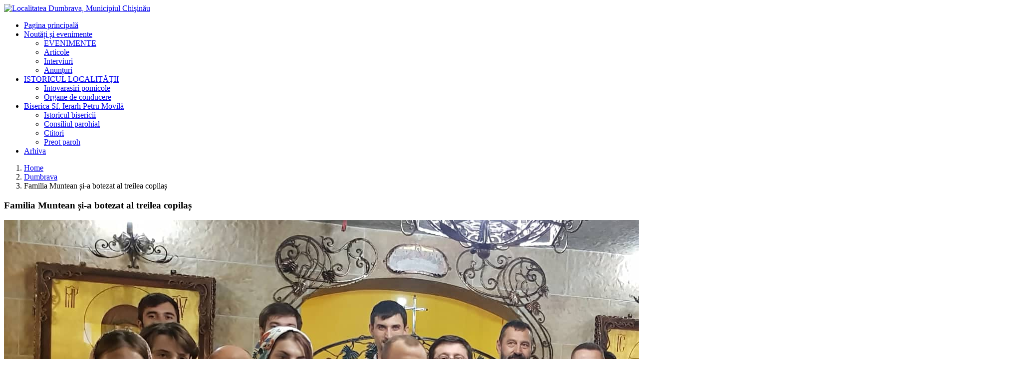

--- FILE ---
content_type: text/html; charset=UTF-8
request_url: https://localitateadumbrava.md/2019/08/familia-muntean-si-a-botezat-al-treilea-copilas/
body_size: 18878
content:
<!DOCTYPE html>
<!--[if IE 7]>
<html class="ie ie7" xmlns="http://www.w3.org/1999/xhtml"
      xmlns:fb="http://ogp.me/ns/fb#"
      xmlns:og="http://ogp.me/ns#" lang="ro-RO">
<![endif]-->
<!--[if IE 8]>
<html class="ie ie8" xmlns="http://www.w3.org/1999/xhtml"
      xmlns:fb="http://ogp.me/ns/fb#"
      xmlns:og="http://ogp.me/ns#" lang="ro-RO">
<![endif]-->
<!--[if !(IE 7) & !(IE 8)]><!-->
<html xmlns="http://www.w3.org/1999/xhtml"
      xmlns:fb="http://ogp.me/ns/fb#"
      xmlns:og="http://ogp.me/ns#" lang="ro-RO">
<!--<![endif]-->
<head>
    <meta charset="UTF-8">
    <meta http-equiv="X-UA-Compatible" content="IE=edge">
    <meta name="viewport" content="width=device-width,initial-scale=1,maximum-scale=1,user-scalable=no">
    <title>Familia Muntean și-a botezat al treilea copilaș - Localitatea Dumbrava, Municipiul Chişinău</title>
    <link rel="shortcut icon" href="https://localitateadumbrava.md/wp-content/themes/dumbrava/images/favicon.ico"/>
    <link rel="profile" href="https://gmpg.org/xfn/11">
    <link rel="pingback" href="https://localitateadumbrava.md/xmlrpc.php">
		        <meta property="og:url" content="https://localitateadumbrava.md/2019/08/familia-muntean-si-a-botezat-al-treilea-copilas/ "/>
        <meta property="og:title" content="Familia Muntean și-a botezat al treilea copilaș - Localitatea Dumbrava, Municipiul Chişinău"/>
        <meta property="og:description" content="Nu de multă vreme îi avem alături sufletește pe Sergiu și Alina Muntean, care cresc și educă deja al treilea copil. Domnul le-a dăruit încă o fetiță, căreia la botez i-au dat un nume atât de frumos – Matrona. Le dorim puteri și multă răbdărică întru creșterea acesteia, dimpreună cu ceilalți copii. Este o familie [&hellip;]"/>
        <meta property="og:type" content="article"/>
        <meta property="og:image" content="https://localitateadumbrava.md/wp-content/uploads/2019/08/68256160_702581910166479_647013587369328640_n-150x150.jpg"/>
		<meta name='robots' content='index, follow, max-image-preview:large, max-snippet:-1, max-video-preview:-1' />

	<!-- This site is optimized with the Yoast SEO plugin v26.7 - https://yoast.com/wordpress/plugins/seo/ -->
	<link rel="canonical" href="https://localitateadumbrava.md/2019/08/familia-muntean-si-a-botezat-al-treilea-copilas/" />
	<meta property="og:locale" content="ro_RO" />
	<meta property="og:type" content="article" />
	<meta property="og:title" content="Familia Muntean și-a botezat al treilea copilaș - Localitatea Dumbrava, Municipiul Chişinău" />
	<meta property="og:description" content="Nu de multă vreme îi avem alături sufletește pe Sergiu și Alina Muntean, care cresc și educă deja al treilea copil. Domnul le-a dăruit încă o fetiță, căreia la botez i-au dat un nume atât de frumos – Matrona. Le dorim puteri și multă răbdărică întru creșterea acesteia, dimpreună cu ceilalți copii. Este o familie [&hellip;]" />
	<meta property="og:url" content="https://localitateadumbrava.md/2019/08/familia-muntean-si-a-botezat-al-treilea-copilas/" />
	<meta property="og:site_name" content="Localitatea Dumbrava, Municipiul Chişinău" />
	<meta property="article:published_time" content="2019-08-06T03:36:56+00:00" />
	<meta property="og:image" content="https://localitateadumbrava.md/wp-content/uploads/2019/08/68256160_702581910166479_647013587369328640_n.jpg" />
	<meta property="og:image:width" content="2016" />
	<meta property="og:image:height" content="976" />
	<meta property="og:image:type" content="image/jpeg" />
	<meta name="author" content="natalia lozan" />
	<meta name="twitter:card" content="summary_large_image" />
	<meta name="twitter:label1" content="Scris de" />
	<meta name="twitter:data1" content="natalia lozan" />
	<script type="application/ld+json" class="yoast-schema-graph">{"@context":"https://schema.org","@graph":[{"@type":"Article","@id":"https://localitateadumbrava.md/2019/08/familia-muntean-si-a-botezat-al-treilea-copilas/#article","isPartOf":{"@id":"https://localitateadumbrava.md/2019/08/familia-muntean-si-a-botezat-al-treilea-copilas/"},"author":{"name":"natalia lozan","@id":"https://localitateadumbrava.md/#/schema/person/f5c9af9c24c8efe8c4abb4312ac1fdb4"},"headline":"Familia Muntean și-a botezat al treilea copilaș","datePublished":"2019-08-06T03:36:56+00:00","mainEntityOfPage":{"@id":"https://localitateadumbrava.md/2019/08/familia-muntean-si-a-botezat-al-treilea-copilas/"},"wordCount":91,"commentCount":0,"image":{"@id":"https://localitateadumbrava.md/2019/08/familia-muntean-si-a-botezat-al-treilea-copilas/#primaryimage"},"thumbnailUrl":"https://localitateadumbrava.md/wp-content/uploads/2019/08/68256160_702581910166479_647013587369328640_n.jpg","articleSection":["Biserica Sf. Ierarh Petru Movilă","Dumbrava"],"inLanguage":"ro-RO","potentialAction":[{"@type":"CommentAction","name":"Comment","target":["https://localitateadumbrava.md/2019/08/familia-muntean-si-a-botezat-al-treilea-copilas/#respond"]}]},{"@type":"WebPage","@id":"https://localitateadumbrava.md/2019/08/familia-muntean-si-a-botezat-al-treilea-copilas/","url":"https://localitateadumbrava.md/2019/08/familia-muntean-si-a-botezat-al-treilea-copilas/","name":"Familia Muntean și-a botezat al treilea copilaș - Localitatea Dumbrava, Municipiul Chişinău","isPartOf":{"@id":"https://localitateadumbrava.md/#website"},"primaryImageOfPage":{"@id":"https://localitateadumbrava.md/2019/08/familia-muntean-si-a-botezat-al-treilea-copilas/#primaryimage"},"image":{"@id":"https://localitateadumbrava.md/2019/08/familia-muntean-si-a-botezat-al-treilea-copilas/#primaryimage"},"thumbnailUrl":"https://localitateadumbrava.md/wp-content/uploads/2019/08/68256160_702581910166479_647013587369328640_n.jpg","datePublished":"2019-08-06T03:36:56+00:00","author":{"@id":"https://localitateadumbrava.md/#/schema/person/f5c9af9c24c8efe8c4abb4312ac1fdb4"},"breadcrumb":{"@id":"https://localitateadumbrava.md/2019/08/familia-muntean-si-a-botezat-al-treilea-copilas/#breadcrumb"},"inLanguage":"ro-RO","potentialAction":[{"@type":"ReadAction","target":["https://localitateadumbrava.md/2019/08/familia-muntean-si-a-botezat-al-treilea-copilas/"]}]},{"@type":"ImageObject","inLanguage":"ro-RO","@id":"https://localitateadumbrava.md/2019/08/familia-muntean-si-a-botezat-al-treilea-copilas/#primaryimage","url":"https://localitateadumbrava.md/wp-content/uploads/2019/08/68256160_702581910166479_647013587369328640_n.jpg","contentUrl":"https://localitateadumbrava.md/wp-content/uploads/2019/08/68256160_702581910166479_647013587369328640_n.jpg","width":2016,"height":976},{"@type":"BreadcrumbList","@id":"https://localitateadumbrava.md/2019/08/familia-muntean-si-a-botezat-al-treilea-copilas/#breadcrumb","itemListElement":[{"@type":"ListItem","position":1,"name":"Prima pagină","item":"https://localitateadumbrava.md/"},{"@type":"ListItem","position":2,"name":"Familia Muntean și-a botezat al treilea copilaș"}]},{"@type":"WebSite","@id":"https://localitateadumbrava.md/#website","url":"https://localitateadumbrava.md/","name":"Localitatea Dumbrava, Municipiul Chişinău","description":"Localitatea Dumbrava, Municipiul Chişinău","potentialAction":[{"@type":"SearchAction","target":{"@type":"EntryPoint","urlTemplate":"https://localitateadumbrava.md/?s={search_term_string}"},"query-input":{"@type":"PropertyValueSpecification","valueRequired":true,"valueName":"search_term_string"}}],"inLanguage":"ro-RO"},{"@type":"Person","@id":"https://localitateadumbrava.md/#/schema/person/f5c9af9c24c8efe8c4abb4312ac1fdb4","name":"natalia lozan","image":{"@type":"ImageObject","inLanguage":"ro-RO","@id":"https://localitateadumbrava.md/#/schema/person/image/","url":"https://secure.gravatar.com/avatar/b6ed7917475a33c1ab71468b28812b6b6b5305005ba7af113d1f21221352d8c6?s=96&d=mm&r=g","contentUrl":"https://secure.gravatar.com/avatar/b6ed7917475a33c1ab71468b28812b6b6b5305005ba7af113d1f21221352d8c6?s=96&d=mm&r=g","caption":"natalia lozan"},"sameAs":["http://ortodox.md"],"url":"https://localitateadumbrava.md/author/admin/"}]}</script>
	<!-- / Yoast SEO plugin. -->


<link rel='dns-prefetch' href='//js.stripe.com' />
<link rel="alternate" type="application/rss+xml" title="Flux comentarii Localitatea Dumbrava, Municipiul Chişinău &raquo; Familia Muntean și-a botezat al treilea copilaș" href="https://localitateadumbrava.md/2019/08/familia-muntean-si-a-botezat-al-treilea-copilas/feed/" />
<link rel="alternate" title="oEmbed (JSON)" type="application/json+oembed" href="https://localitateadumbrava.md/wp-json/oembed/1.0/embed?url=https%3A%2F%2Flocalitateadumbrava.md%2F2019%2F08%2Ffamilia-muntean-si-a-botezat-al-treilea-copilas%2F" />
<link rel="alternate" title="oEmbed (XML)" type="text/xml+oembed" href="https://localitateadumbrava.md/wp-json/oembed/1.0/embed?url=https%3A%2F%2Flocalitateadumbrava.md%2F2019%2F08%2Ffamilia-muntean-si-a-botezat-al-treilea-copilas%2F&#038;format=xml" />
<style id='wp-img-auto-sizes-contain-inline-css' type='text/css'>
img:is([sizes=auto i],[sizes^="auto," i]){contain-intrinsic-size:3000px 1500px}
/*# sourceURL=wp-img-auto-sizes-contain-inline-css */
</style>
<link rel='stylesheet' id='bootstrap-css' href='https://localitateadumbrava.md/wp-content/themes/dumbrava/libraries/bootstrap/css/bootstrap.min.css' type='text/css' media='all' />
<link rel='stylesheet' id='toastr-css' href='https://localitateadumbrava.md/wp-content/themes/dumbrava/libraries/toastr/toastr.css' type='text/css' media='all' />
<link rel='stylesheet' id='fontawesome-css' href='https://localitateadumbrava.md/wp-content/themes/dumbrava/libraries/fontawesome/fontawesome.min.css' type='text/css' media='all' />
<link rel='stylesheet' id='flexslider-css' href='https://localitateadumbrava.md/wp-content/themes/dumbrava/libraries//flexslider/flexslider.css' type='text/css' media='all' />
<link rel='stylesheet' id='theme-css' href='https://localitateadumbrava.md/wp-content/themes/dumbrava/style.css' type='text/css' media='all' />
<style id='wp-emoji-styles-inline-css' type='text/css'>

	img.wp-smiley, img.emoji {
		display: inline !important;
		border: none !important;
		box-shadow: none !important;
		height: 1em !important;
		width: 1em !important;
		margin: 0 0.07em !important;
		vertical-align: -0.1em !important;
		background: none !important;
		padding: 0 !important;
	}
/*# sourceURL=wp-emoji-styles-inline-css */
</style>
<style id='wp-block-library-inline-css' type='text/css'>
:root{--wp-block-synced-color:#7a00df;--wp-block-synced-color--rgb:122,0,223;--wp-bound-block-color:var(--wp-block-synced-color);--wp-editor-canvas-background:#ddd;--wp-admin-theme-color:#007cba;--wp-admin-theme-color--rgb:0,124,186;--wp-admin-theme-color-darker-10:#006ba1;--wp-admin-theme-color-darker-10--rgb:0,107,160.5;--wp-admin-theme-color-darker-20:#005a87;--wp-admin-theme-color-darker-20--rgb:0,90,135;--wp-admin-border-width-focus:2px}@media (min-resolution:192dpi){:root{--wp-admin-border-width-focus:1.5px}}.wp-element-button{cursor:pointer}:root .has-very-light-gray-background-color{background-color:#eee}:root .has-very-dark-gray-background-color{background-color:#313131}:root .has-very-light-gray-color{color:#eee}:root .has-very-dark-gray-color{color:#313131}:root .has-vivid-green-cyan-to-vivid-cyan-blue-gradient-background{background:linear-gradient(135deg,#00d084,#0693e3)}:root .has-purple-crush-gradient-background{background:linear-gradient(135deg,#34e2e4,#4721fb 50%,#ab1dfe)}:root .has-hazy-dawn-gradient-background{background:linear-gradient(135deg,#faaca8,#dad0ec)}:root .has-subdued-olive-gradient-background{background:linear-gradient(135deg,#fafae1,#67a671)}:root .has-atomic-cream-gradient-background{background:linear-gradient(135deg,#fdd79a,#004a59)}:root .has-nightshade-gradient-background{background:linear-gradient(135deg,#330968,#31cdcf)}:root .has-midnight-gradient-background{background:linear-gradient(135deg,#020381,#2874fc)}:root{--wp--preset--font-size--normal:16px;--wp--preset--font-size--huge:42px}.has-regular-font-size{font-size:1em}.has-larger-font-size{font-size:2.625em}.has-normal-font-size{font-size:var(--wp--preset--font-size--normal)}.has-huge-font-size{font-size:var(--wp--preset--font-size--huge)}.has-text-align-center{text-align:center}.has-text-align-left{text-align:left}.has-text-align-right{text-align:right}.has-fit-text{white-space:nowrap!important}#end-resizable-editor-section{display:none}.aligncenter{clear:both}.items-justified-left{justify-content:flex-start}.items-justified-center{justify-content:center}.items-justified-right{justify-content:flex-end}.items-justified-space-between{justify-content:space-between}.screen-reader-text{border:0;clip-path:inset(50%);height:1px;margin:-1px;overflow:hidden;padding:0;position:absolute;width:1px;word-wrap:normal!important}.screen-reader-text:focus{background-color:#ddd;clip-path:none;color:#444;display:block;font-size:1em;height:auto;left:5px;line-height:normal;padding:15px 23px 14px;text-decoration:none;top:5px;width:auto;z-index:100000}html :where(.has-border-color){border-style:solid}html :where([style*=border-top-color]){border-top-style:solid}html :where([style*=border-right-color]){border-right-style:solid}html :where([style*=border-bottom-color]){border-bottom-style:solid}html :where([style*=border-left-color]){border-left-style:solid}html :where([style*=border-width]){border-style:solid}html :where([style*=border-top-width]){border-top-style:solid}html :where([style*=border-right-width]){border-right-style:solid}html :where([style*=border-bottom-width]){border-bottom-style:solid}html :where([style*=border-left-width]){border-left-style:solid}html :where(img[class*=wp-image-]){height:auto;max-width:100%}:where(figure){margin:0 0 1em}html :where(.is-position-sticky){--wp-admin--admin-bar--position-offset:var(--wp-admin--admin-bar--height,0px)}@media screen and (max-width:600px){html :where(.is-position-sticky){--wp-admin--admin-bar--position-offset:0px}}

/*# sourceURL=wp-block-library-inline-css */
</style><style id='global-styles-inline-css' type='text/css'>
:root{--wp--preset--aspect-ratio--square: 1;--wp--preset--aspect-ratio--4-3: 4/3;--wp--preset--aspect-ratio--3-4: 3/4;--wp--preset--aspect-ratio--3-2: 3/2;--wp--preset--aspect-ratio--2-3: 2/3;--wp--preset--aspect-ratio--16-9: 16/9;--wp--preset--aspect-ratio--9-16: 9/16;--wp--preset--color--black: #000000;--wp--preset--color--cyan-bluish-gray: #abb8c3;--wp--preset--color--white: #ffffff;--wp--preset--color--pale-pink: #f78da7;--wp--preset--color--vivid-red: #cf2e2e;--wp--preset--color--luminous-vivid-orange: #ff6900;--wp--preset--color--luminous-vivid-amber: #fcb900;--wp--preset--color--light-green-cyan: #7bdcb5;--wp--preset--color--vivid-green-cyan: #00d084;--wp--preset--color--pale-cyan-blue: #8ed1fc;--wp--preset--color--vivid-cyan-blue: #0693e3;--wp--preset--color--vivid-purple: #9b51e0;--wp--preset--gradient--vivid-cyan-blue-to-vivid-purple: linear-gradient(135deg,rgb(6,147,227) 0%,rgb(155,81,224) 100%);--wp--preset--gradient--light-green-cyan-to-vivid-green-cyan: linear-gradient(135deg,rgb(122,220,180) 0%,rgb(0,208,130) 100%);--wp--preset--gradient--luminous-vivid-amber-to-luminous-vivid-orange: linear-gradient(135deg,rgb(252,185,0) 0%,rgb(255,105,0) 100%);--wp--preset--gradient--luminous-vivid-orange-to-vivid-red: linear-gradient(135deg,rgb(255,105,0) 0%,rgb(207,46,46) 100%);--wp--preset--gradient--very-light-gray-to-cyan-bluish-gray: linear-gradient(135deg,rgb(238,238,238) 0%,rgb(169,184,195) 100%);--wp--preset--gradient--cool-to-warm-spectrum: linear-gradient(135deg,rgb(74,234,220) 0%,rgb(151,120,209) 20%,rgb(207,42,186) 40%,rgb(238,44,130) 60%,rgb(251,105,98) 80%,rgb(254,248,76) 100%);--wp--preset--gradient--blush-light-purple: linear-gradient(135deg,rgb(255,206,236) 0%,rgb(152,150,240) 100%);--wp--preset--gradient--blush-bordeaux: linear-gradient(135deg,rgb(254,205,165) 0%,rgb(254,45,45) 50%,rgb(107,0,62) 100%);--wp--preset--gradient--luminous-dusk: linear-gradient(135deg,rgb(255,203,112) 0%,rgb(199,81,192) 50%,rgb(65,88,208) 100%);--wp--preset--gradient--pale-ocean: linear-gradient(135deg,rgb(255,245,203) 0%,rgb(182,227,212) 50%,rgb(51,167,181) 100%);--wp--preset--gradient--electric-grass: linear-gradient(135deg,rgb(202,248,128) 0%,rgb(113,206,126) 100%);--wp--preset--gradient--midnight: linear-gradient(135deg,rgb(2,3,129) 0%,rgb(40,116,252) 100%);--wp--preset--font-size--small: 13px;--wp--preset--font-size--medium: 20px;--wp--preset--font-size--large: 36px;--wp--preset--font-size--x-large: 42px;--wp--preset--spacing--20: 0.44rem;--wp--preset--spacing--30: 0.67rem;--wp--preset--spacing--40: 1rem;--wp--preset--spacing--50: 1.5rem;--wp--preset--spacing--60: 2.25rem;--wp--preset--spacing--70: 3.38rem;--wp--preset--spacing--80: 5.06rem;--wp--preset--shadow--natural: 6px 6px 9px rgba(0, 0, 0, 0.2);--wp--preset--shadow--deep: 12px 12px 50px rgba(0, 0, 0, 0.4);--wp--preset--shadow--sharp: 6px 6px 0px rgba(0, 0, 0, 0.2);--wp--preset--shadow--outlined: 6px 6px 0px -3px rgb(255, 255, 255), 6px 6px rgb(0, 0, 0);--wp--preset--shadow--crisp: 6px 6px 0px rgb(0, 0, 0);}:where(.is-layout-flex){gap: 0.5em;}:where(.is-layout-grid){gap: 0.5em;}body .is-layout-flex{display: flex;}.is-layout-flex{flex-wrap: wrap;align-items: center;}.is-layout-flex > :is(*, div){margin: 0;}body .is-layout-grid{display: grid;}.is-layout-grid > :is(*, div){margin: 0;}:where(.wp-block-columns.is-layout-flex){gap: 2em;}:where(.wp-block-columns.is-layout-grid){gap: 2em;}:where(.wp-block-post-template.is-layout-flex){gap: 1.25em;}:where(.wp-block-post-template.is-layout-grid){gap: 1.25em;}.has-black-color{color: var(--wp--preset--color--black) !important;}.has-cyan-bluish-gray-color{color: var(--wp--preset--color--cyan-bluish-gray) !important;}.has-white-color{color: var(--wp--preset--color--white) !important;}.has-pale-pink-color{color: var(--wp--preset--color--pale-pink) !important;}.has-vivid-red-color{color: var(--wp--preset--color--vivid-red) !important;}.has-luminous-vivid-orange-color{color: var(--wp--preset--color--luminous-vivid-orange) !important;}.has-luminous-vivid-amber-color{color: var(--wp--preset--color--luminous-vivid-amber) !important;}.has-light-green-cyan-color{color: var(--wp--preset--color--light-green-cyan) !important;}.has-vivid-green-cyan-color{color: var(--wp--preset--color--vivid-green-cyan) !important;}.has-pale-cyan-blue-color{color: var(--wp--preset--color--pale-cyan-blue) !important;}.has-vivid-cyan-blue-color{color: var(--wp--preset--color--vivid-cyan-blue) !important;}.has-vivid-purple-color{color: var(--wp--preset--color--vivid-purple) !important;}.has-black-background-color{background-color: var(--wp--preset--color--black) !important;}.has-cyan-bluish-gray-background-color{background-color: var(--wp--preset--color--cyan-bluish-gray) !important;}.has-white-background-color{background-color: var(--wp--preset--color--white) !important;}.has-pale-pink-background-color{background-color: var(--wp--preset--color--pale-pink) !important;}.has-vivid-red-background-color{background-color: var(--wp--preset--color--vivid-red) !important;}.has-luminous-vivid-orange-background-color{background-color: var(--wp--preset--color--luminous-vivid-orange) !important;}.has-luminous-vivid-amber-background-color{background-color: var(--wp--preset--color--luminous-vivid-amber) !important;}.has-light-green-cyan-background-color{background-color: var(--wp--preset--color--light-green-cyan) !important;}.has-vivid-green-cyan-background-color{background-color: var(--wp--preset--color--vivid-green-cyan) !important;}.has-pale-cyan-blue-background-color{background-color: var(--wp--preset--color--pale-cyan-blue) !important;}.has-vivid-cyan-blue-background-color{background-color: var(--wp--preset--color--vivid-cyan-blue) !important;}.has-vivid-purple-background-color{background-color: var(--wp--preset--color--vivid-purple) !important;}.has-black-border-color{border-color: var(--wp--preset--color--black) !important;}.has-cyan-bluish-gray-border-color{border-color: var(--wp--preset--color--cyan-bluish-gray) !important;}.has-white-border-color{border-color: var(--wp--preset--color--white) !important;}.has-pale-pink-border-color{border-color: var(--wp--preset--color--pale-pink) !important;}.has-vivid-red-border-color{border-color: var(--wp--preset--color--vivid-red) !important;}.has-luminous-vivid-orange-border-color{border-color: var(--wp--preset--color--luminous-vivid-orange) !important;}.has-luminous-vivid-amber-border-color{border-color: var(--wp--preset--color--luminous-vivid-amber) !important;}.has-light-green-cyan-border-color{border-color: var(--wp--preset--color--light-green-cyan) !important;}.has-vivid-green-cyan-border-color{border-color: var(--wp--preset--color--vivid-green-cyan) !important;}.has-pale-cyan-blue-border-color{border-color: var(--wp--preset--color--pale-cyan-blue) !important;}.has-vivid-cyan-blue-border-color{border-color: var(--wp--preset--color--vivid-cyan-blue) !important;}.has-vivid-purple-border-color{border-color: var(--wp--preset--color--vivid-purple) !important;}.has-vivid-cyan-blue-to-vivid-purple-gradient-background{background: var(--wp--preset--gradient--vivid-cyan-blue-to-vivid-purple) !important;}.has-light-green-cyan-to-vivid-green-cyan-gradient-background{background: var(--wp--preset--gradient--light-green-cyan-to-vivid-green-cyan) !important;}.has-luminous-vivid-amber-to-luminous-vivid-orange-gradient-background{background: var(--wp--preset--gradient--luminous-vivid-amber-to-luminous-vivid-orange) !important;}.has-luminous-vivid-orange-to-vivid-red-gradient-background{background: var(--wp--preset--gradient--luminous-vivid-orange-to-vivid-red) !important;}.has-very-light-gray-to-cyan-bluish-gray-gradient-background{background: var(--wp--preset--gradient--very-light-gray-to-cyan-bluish-gray) !important;}.has-cool-to-warm-spectrum-gradient-background{background: var(--wp--preset--gradient--cool-to-warm-spectrum) !important;}.has-blush-light-purple-gradient-background{background: var(--wp--preset--gradient--blush-light-purple) !important;}.has-blush-bordeaux-gradient-background{background: var(--wp--preset--gradient--blush-bordeaux) !important;}.has-luminous-dusk-gradient-background{background: var(--wp--preset--gradient--luminous-dusk) !important;}.has-pale-ocean-gradient-background{background: var(--wp--preset--gradient--pale-ocean) !important;}.has-electric-grass-gradient-background{background: var(--wp--preset--gradient--electric-grass) !important;}.has-midnight-gradient-background{background: var(--wp--preset--gradient--midnight) !important;}.has-small-font-size{font-size: var(--wp--preset--font-size--small) !important;}.has-medium-font-size{font-size: var(--wp--preset--font-size--medium) !important;}.has-large-font-size{font-size: var(--wp--preset--font-size--large) !important;}.has-x-large-font-size{font-size: var(--wp--preset--font-size--x-large) !important;}
/*# sourceURL=global-styles-inline-css */
</style>

<style id='classic-theme-styles-inline-css' type='text/css'>
/*! This file is auto-generated */
.wp-block-button__link{color:#fff;background-color:#32373c;border-radius:9999px;box-shadow:none;text-decoration:none;padding:calc(.667em + 2px) calc(1.333em + 2px);font-size:1.125em}.wp-block-file__button{background:#32373c;color:#fff;text-decoration:none}
/*# sourceURL=/wp-includes/css/classic-themes.min.css */
</style>
<link rel='stylesheet' id='wpedon-css' href='https://localitateadumbrava.md/wp-content/plugins/easy-paypal-donation/assets/css/wpedon.css' type='text/css' media='all' />
<link rel='stylesheet' id='glg-photobox-style-css' href='https://localitateadumbrava.md/wp-content/plugins/gallery-lightbox-slider/css/photobox/photobox.min.css' type='text/css' media='' />
<script type="text/javascript" src="https://localitateadumbrava.md/wp-content/themes/dumbrava/libraries/jquery.min.js" id="jquery-js"></script>
<script type="text/javascript" src="https://localitateadumbrava.md/wp-content/plugins/gallery-lightbox-slider/js/jquery/photobox/jquery.photobox.min.js" id="glg-photobox-js"></script>
<link rel="https://api.w.org/" href="https://localitateadumbrava.md/wp-json/" /><link rel="alternate" title="JSON" type="application/json" href="https://localitateadumbrava.md/wp-json/wp/v2/posts/4156" /><link rel="EditURI" type="application/rsd+xml" title="RSD" href="https://localitateadumbrava.md/xmlrpc.php?rsd" />
<meta name="generator" content="WordPress 6.9" />
<link rel='shortlink' href='https://localitateadumbrava.md/?p=4156' />

		<!-- GA Google Analytics @ https://m0n.co/ga -->
		<script async src="https://www.googletagmanager.com/gtag/js?id=UA-7206293-17"></script>
		<script>
			window.dataLayer = window.dataLayer || [];
			function gtag(){dataLayer.push(arguments);}
			gtag('js', new Date());
			gtag('config', 'UA-7206293-17');
		</script>

	<meta name="generator" content="Powered by Slider Revolution 6.6.12 - responsive, Mobile-Friendly Slider Plugin for WordPress with comfortable drag and drop interface." />
<script>function setREVStartSize(e){
			//window.requestAnimationFrame(function() {
				window.RSIW = window.RSIW===undefined ? window.innerWidth : window.RSIW;
				window.RSIH = window.RSIH===undefined ? window.innerHeight : window.RSIH;
				try {
					var pw = document.getElementById(e.c).parentNode.offsetWidth,
						newh;
					pw = pw===0 || isNaN(pw) || (e.l=="fullwidth" || e.layout=="fullwidth") ? window.RSIW : pw;
					e.tabw = e.tabw===undefined ? 0 : parseInt(e.tabw);
					e.thumbw = e.thumbw===undefined ? 0 : parseInt(e.thumbw);
					e.tabh = e.tabh===undefined ? 0 : parseInt(e.tabh);
					e.thumbh = e.thumbh===undefined ? 0 : parseInt(e.thumbh);
					e.tabhide = e.tabhide===undefined ? 0 : parseInt(e.tabhide);
					e.thumbhide = e.thumbhide===undefined ? 0 : parseInt(e.thumbhide);
					e.mh = e.mh===undefined || e.mh=="" || e.mh==="auto" ? 0 : parseInt(e.mh,0);
					if(e.layout==="fullscreen" || e.l==="fullscreen")
						newh = Math.max(e.mh,window.RSIH);
					else{
						e.gw = Array.isArray(e.gw) ? e.gw : [e.gw];
						for (var i in e.rl) if (e.gw[i]===undefined || e.gw[i]===0) e.gw[i] = e.gw[i-1];
						e.gh = e.el===undefined || e.el==="" || (Array.isArray(e.el) && e.el.length==0)? e.gh : e.el;
						e.gh = Array.isArray(e.gh) ? e.gh : [e.gh];
						for (var i in e.rl) if (e.gh[i]===undefined || e.gh[i]===0) e.gh[i] = e.gh[i-1];
											
						var nl = new Array(e.rl.length),
							ix = 0,
							sl;
						e.tabw = e.tabhide>=pw ? 0 : e.tabw;
						e.thumbw = e.thumbhide>=pw ? 0 : e.thumbw;
						e.tabh = e.tabhide>=pw ? 0 : e.tabh;
						e.thumbh = e.thumbhide>=pw ? 0 : e.thumbh;
						for (var i in e.rl) nl[i] = e.rl[i]<window.RSIW ? 0 : e.rl[i];
						sl = nl[0];
						for (var i in nl) if (sl>nl[i] && nl[i]>0) { sl = nl[i]; ix=i;}
						var m = pw>(e.gw[ix]+e.tabw+e.thumbw) ? 1 : (pw-(e.tabw+e.thumbw)) / (e.gw[ix]);
						newh =  (e.gh[ix] * m) + (e.tabh + e.thumbh);
					}
					var el = document.getElementById(e.c);
					if (el!==null && el) el.style.height = newh+"px";
					el = document.getElementById(e.c+"_wrapper");
					if (el!==null && el) {
						el.style.height = newh+"px";
						el.style.display = "block";
					}
				} catch(e){
					console.log("Failure at Presize of Slider:" + e)
				}
			//});
		  };</script>
		<style type="text/css" id="wp-custom-css">
			@import url('https://fonts.googleapis.com/css?family=Baloo');		</style>
		    <script type="text/javascript">
        var ajaxUrl = '/wp-admin/admin-ajax.php';
    </script>
<link rel='stylesheet' id='fontawesome-polyfill-css' href='https://localitateadumbrava.md/wp-content/plugins/wp-google-maps/css/polyfill/fa-5to4.css' type='text/css' media='all' />
<link rel='stylesheet' id='wpgmza-common-css' href='https://localitateadumbrava.md/wp-content/plugins/wp-google-maps/css/common.css' type='text/css' media='all' />
<link rel='stylesheet' id='remodal-css' href='https://localitateadumbrava.md/wp-content/plugins/wp-google-maps/lib/remodal.css' type='text/css' media='all' />
<link rel='stylesheet' id='remodal-default-theme-css' href='https://localitateadumbrava.md/wp-content/plugins/wp-google-maps/lib/remodal-default-theme.css' type='text/css' media='all' />
<link rel='stylesheet' id='datatables-css' href='https://localitateadumbrava.md/wp-content/plugins/wp-google-maps/css/jquery.dataTables.min.css' type='text/css' media='all' />
<link rel='stylesheet' id='wpgmza-ui-legacy-css' href='https://localitateadumbrava.md/wp-content/plugins/wp-google-maps/css/styles/legacy.css' type='text/css' media='all' />
<link rel='stylesheet' id='rs-plugin-settings-css' href='https://localitateadumbrava.md/wp-content/plugins/revslider/public/assets/css/rs6.css' type='text/css' media='all' />
<style id='rs-plugin-settings-inline-css' type='text/css'>
#rs-demo-id {}
/*# sourceURL=rs-plugin-settings-inline-css */
</style>
</head>
<body class="wp-singular post-template-default single single-post postid-4156 single-format-standard wp-theme-dumbrava">

<div id="fb-root"></div>
<script>
    (function (d, s, id) {
        var js, fjs = d.getElementsByTagName(s)[0];
        if (d.getElementById(id)) return;
        js = d.createElement(s);
        js.id = id;
        js.src = "//connect.facebook.net/ro_RO/sdk.js#xfbml=1&version=v2.8&appId=1668481503185628";
        fjs.parentNode.insertBefore(js, fjs);
    }(document, 'script', 'facebook-jssdk'));
</script>

<div class="background-header">
    <div class="container">
        <div class="row bg-header">
            <div class="col-xs-12 orange-bottom-line">
                <a href="https://localitateadumbrava.md/" rel="home">
                    <img class="img-responsive center-block" title="Localitatea Dumbrava, Municipiul Chişinău"
                         src="https://localitateadumbrava.md/wp-content/themes/dumbrava/images/logo.png"/>
                </a>
            </div>
        </div>
    </div>
</div>

<div class="navbar-wrapper">
    <div class="container">
        <div class="row">
            <div class="col-xs-12 vertical-padding-2x text-center text-uppercase">
				<ul id="menu-top" class="list-inline list-unstyled"><li id="menu-item-586" class="menu-item menu-item-type-custom menu-item-object-custom menu-item-home menu-item-586"><a title="Pagina principală" href="https://localitateadumbrava.md">Pagina principală</a></li>
<li id="menu-item-3322" class="menu-item menu-item-type-custom menu-item-object-custom menu-item-has-children menu-item-3322 dropdown"><a title="Noutăți și evenimente" href="#" data-toggle="dropdown" class="dropdown-toggle" aria-haspopup="true">Noutăți și evenimente <span class="caret"></span></a>
<ul role="menu" class=" dropdown-menu">
	<li id="menu-item-591" class="menu-item menu-item-type-taxonomy menu-item-object-category menu-item-591"><a title="EVENIMENTE" href="https://localitateadumbrava.md/category/evenimente/">EVENIMENTE</a></li>
	<li id="menu-item-602" class="menu-item menu-item-type-taxonomy menu-item-object-category menu-item-602"><a title="Articole" href="https://localitateadumbrava.md/category/evenimente/articole/">Articole</a></li>
	<li id="menu-item-603" class="menu-item menu-item-type-taxonomy menu-item-object-category menu-item-603"><a title="Interviuri" href="https://localitateadumbrava.md/category/evenimente/interviuri/">Interviuri</a></li>
	<li id="menu-item-601" class="menu-item menu-item-type-taxonomy menu-item-object-category menu-item-601"><a title="Anunțuri" href="https://localitateadumbrava.md/category/evenimente/anunturi/">Anunțuri</a></li>
</ul>
</li>
<li id="menu-item-593" class="menu-item menu-item-type-taxonomy menu-item-object-category menu-item-has-children menu-item-593 dropdown"><a title="ISTORICUL LOCALITĂŢII" href="#" data-toggle="dropdown" class="dropdown-toggle" aria-haspopup="true">ISTORICUL LOCALITĂŢII <span class="caret"></span></a>
<ul role="menu" class=" dropdown-menu">
	<li id="menu-item-595" class="menu-item menu-item-type-taxonomy menu-item-object-category menu-item-595"><a title="Intovarasiri pomicole" href="https://localitateadumbrava.md/category/istoricul-localitatii/intovarasiri-pomicole/">Intovarasiri pomicole</a></li>
	<li id="menu-item-596" class="menu-item menu-item-type-taxonomy menu-item-object-category menu-item-596"><a title="Organe de conducere" href="https://localitateadumbrava.md/category/istoricul-localitatii/organe-de-conducere/">Organe de conducere</a></li>
</ul>
</li>
<li id="menu-item-594" class="menu-item menu-item-type-taxonomy menu-item-object-category current-post-ancestor current-menu-parent current-post-parent menu-item-has-children menu-item-594 dropdown"><a title="Biserica Sf. Ierarh Petru Movilă" href="#" data-toggle="dropdown" class="dropdown-toggle" aria-haspopup="true">Biserica Sf. Ierarh Petru Movilă <span class="caret"></span></a>
<ul role="menu" class=" dropdown-menu">
	<li id="menu-item-599" class="menu-item menu-item-type-taxonomy menu-item-object-category menu-item-599"><a title="Istoricul bisericii" href="https://localitateadumbrava.md/category/biserica-sf-ierarh-petru-movila/istoricul-bisericii/">Istoricul bisericii</a></li>
	<li id="menu-item-597" class="menu-item menu-item-type-taxonomy menu-item-object-category menu-item-597"><a title="Consiliul parohial" href="https://localitateadumbrava.md/category/biserica-sf-ierarh-petru-movila/consiliul-parohial/">Consiliul parohial</a></li>
	<li id="menu-item-598" class="menu-item menu-item-type-taxonomy menu-item-object-category menu-item-598"><a title="Ctitori" href="https://localitateadumbrava.md/category/biserica-sf-ierarh-petru-movila/ctitori/">Ctitori</a></li>
	<li id="menu-item-600" class="menu-item menu-item-type-taxonomy menu-item-object-category menu-item-600"><a title="Preot paroh" href="https://localitateadumbrava.md/category/biserica-sf-ierarh-petru-movila/preot-paroh/">Preot paroh</a></li>
</ul>
</li>
<li id="menu-item-592" class="menu-item menu-item-type-taxonomy menu-item-object-category menu-item-592"><a title="Arhiva" href="https://localitateadumbrava.md/category/arhiva-2/">Arhiva</a></li>
</ul>            </div>
        </div>
    </div>
</div>

    <section class="container">
        <div class="row">
            <div class="col-xs-12"><ol class="breadcrumb"><li ><a href="https://localitateadumbrava.md" title="Home">Home</a></li><li ><a href="https://localitateadumbrava.md/category/dumbrava/">Dumbrava</a></li><li class="active">Familia Muntean și-a botezat al treilea copilaș</li></ol></div>
        </div>
    </section>

<section class="container">
    <div class="row vertical-padding-1x">
        <div class="col-xs-12 col-sm-8">	
    <article class="fama-single-article">
        <div class="row">
            <div class="col-xs-12">
                <h1 class="fama-title">Familia Muntean și-a botezat al treilea copilaș</h1>
            </div>
        </div>
        <div class="row">
            <div class="col-xs-12">
				<img width="2016" height="976" src="https://localitateadumbrava.md/wp-content/uploads/2019/08/68256160_702581910166479_647013587369328640_n.jpg" class="img-responsive wp-post-image" alt="" decoding="async" fetchpriority="high" srcset="https://localitateadumbrava.md/wp-content/uploads/2019/08/68256160_702581910166479_647013587369328640_n.jpg 2016w, https://localitateadumbrava.md/wp-content/uploads/2019/08/68256160_702581910166479_647013587369328640_n-300x145.jpg 300w, https://localitateadumbrava.md/wp-content/uploads/2019/08/68256160_702581910166479_647013587369328640_n-768x372.jpg 768w, https://localitateadumbrava.md/wp-content/uploads/2019/08/68256160_702581910166479_647013587369328640_n-1024x496.jpg 1024w" sizes="(max-width: 2016px) 100vw, 2016px" />            </div>
            <div class="col-xs-12 vertical-padding-1x">
                <ul class="list-group list-inline">
                    <li class="list-group-item" title="Posted in category">
                        <i class="fa fa-bars" aria-hidden="true"></i>
						<a href="https://localitateadumbrava.md/category/biserica-sf-ierarh-petru-movila/" rel="tag">Biserica Sf. Ierarh Petru Movilă</a>, <a href="https://localitateadumbrava.md/category/dumbrava/" rel="tag">Dumbrava</a>                    </li>
                    <li class="list-group-item" title="Posted by author">
                        <i class="fa fa-user-circle-o" aria-hidden="true"></i>
                        <a href="https://localitateadumbrava.md/author/admin/">
							admin                        </a>
                    </li>
                    <li class="list-group-item" title="Published on date">
                        <i class="fa fa-clock-o" aria-hidden="true"></i>
                        <time datetime="2019-08-06T05:36:56+00:00">
							6 august 2019 5:36                        </time>
                    </li>
                    <li class="list-group-item" title="">
                        <i class="fa fa-tags" aria-hidden="true"></i>
						                    </li>
                    <li class="list-group-item" title="Post viewed">
                        <i class="fa fa-eye" aria-hidden="true"></i>
						691                    </li>
                    <li class="list-group-item" title="Share this product">
                        <i class="fa fa-share-alt" aria-hidden="true"></i>
                        <div class="fb-like" data-href="https://localitateadumbrava.md/2019/08/familia-muntean-si-a-botezat-al-treilea-copilas/"
                             data-layout="button_count" data-action="like"
                             data-size="small" data-show-faces="true" data-share="true"></div>
                    </li>
                </ul>
            </div>
        </div>
        <div class="row">
            <div class="col-xs-12">
				<div>
<div class="_1t_p clearfix">
<div class="_41ud">
<div class="clearfix _o46 _3erg _29_7 direction_ltr text_align_ltr">
<div id="js_lt" class="_3058 _ui9 _hh7 _6ybn _s1- _52mr _3oh-" data-tooltip-content="Luni 22:15" data-hover="tooltip" data-tooltip-position="left" aria-describedby="js_2b">
<div class="_aok _7i2m" tabindex="0" aria-label="Familia Muntean și-a botezat al treilea copilaș
Nu de multă vreme îi avem alături sufletește pe Sergiu și Alina Muntean, care cresc și educă deja al treilea copil. Domnul le-a dăruit încă o fetiță, căreia la botez i-au dat un nume atât de frumos – Matrona.
Le dorim puteri și multă răbdărică întru creșterea acesteia, dimpreună cu ceilalți copii.
Este o familie simpatică și care își zidește pereții lăuntrici bazându-se pe principiile noastre creștine."><span class="_3oh- _58nk">Nu de multă vreme îi avem alături sufletește pe Sergiu și Alina Muntean, care cresc și educă deja al treilea copil. Domnul le-a dăruit încă o fetiță, căreia la botez i-au dat un nume atât de frumos – Matrona. Le dorim puteri și multă răbdărică întru creșterea acesteia, dimpreună cu ceilalți copii. Este o familie simpatică și care își zidește pereții lăuntrici bazându-se pe principiile noastre creștine.</span></div>
<div tabindex="0" aria-label="Familia Muntean și-a botezat al treilea copilaș
Nu de multă vreme îi avem alături sufletește pe Sergiu și Alina Muntean, care cresc și educă deja al treilea copil. Domnul le-a dăruit încă o fetiță, căreia la botez i-au dat un nume atât de frumos – Matrona.
Le dorim puteri și multă răbdărică întru creșterea acesteia, dimpreună cu ceilalți copii.
Este o familie simpatică și care își zidește pereții lăuntrici bazându-se pe principiile noastre creștine."></p>
<p><div id='gallery-1' class='gallery galleryid-4156 gallery-columns-3 gallery-size-thumbnail'><figure class='gallery-item'>
			<div class='gallery-icon portrait'>
				<a href='https://localitateadumbrava.md/wp-content/uploads/2019/08/67627837_454855485364081_5308232501548810240_n.jpg'><img width="150" height="150" src="https://localitateadumbrava.md/wp-content/uploads/2019/08/67627837_454855485364081_5308232501548810240_n-150x150.jpg" class="attachment-thumbnail size-thumbnail" alt="" decoding="async" /></a>
			</div></figure><figure class='gallery-item'>
			<div class='gallery-icon landscape'>
				<a href='https://localitateadumbrava.md/wp-content/uploads/2019/08/68256160_702581910166479_647013587369328640_n.jpg'><img width="150" height="150" src="https://localitateadumbrava.md/wp-content/uploads/2019/08/68256160_702581910166479_647013587369328640_n-150x150.jpg" class="attachment-thumbnail size-thumbnail" alt="" decoding="async" /></a>
			</div></figure>
		</div>
</p>
</div>
</div>
</div>
</div>
</div>
</div>
<div>
<div class="_1t_p clearfix">
<div class="_1t_q">
<div class="_7934 _150g uiPopover _6a _6b">
<div class="_4ldz _1t_r _p" role="button" data-tooltip-content="Octavian Moșin" data-hover="tooltip" data-tooltip-position="left">
<div class="_4ld- _7q1r" tabindex="0"></div>
</div>
</div>
</div>
<div class="_41ud">
<div class="clearfix _o46 _3erg _29_7 direction_ltr text_align_ltr">
<div class="_3058 _15gf">
<div id="js_kl" class="_3zvs _2-x3" data-tooltip-content="Luni 22:16" data-hover="tooltip" data-tooltip-position="left">
<div class="_2poz _52mr _ui9 _2n8h _2n8k _5fk1" tabindex="0">
<div class="_2n8g">
<div class="_4tsk" role="presentation">
<div class=""></div>
</div>
<div class="_4tsk" role="presentation">
<div class=""></div>
</div>
<div class="_4tsk" role="presentation">
<div class=""></div>
</div>
</div>
<div class="_2n8g">
<div class="_4tsk" role="presentation">
<div class=""></div>
</div>
<div class="_4tsk" role="presentation">
<div class=""></div>
</div>
<div class="_4tsk" role="presentation">
<div class=""></div>
</div>
</div>
<div class="_2n8g">
<div class="_4tsk" role="presentation">
<div class=""></div>
</div>
<div class="_4tsk" role="presentation">
<div class=""></div>
</div>
<div class="_4tsk" role="presentation">
<div class=""></div>
</div>
</div>
</div>
</div>
</div>
</div>
</div>
</div>
</div>
<div>
<div class="_1t_p clearfix">
<div class="_1t_q">
<div class="_7934 _150g uiPopover _6a _6b">
<div class="_4ldz _1t_r _p" role="button" data-tooltip-content="Octavian Moșin" data-hover="tooltip" data-tooltip-position="left">
<div class="_4ld- _7q1r" tabindex="0"></div>
</div>
</div>
</div>
<div class="_41ud">
<h5 class="_ih3 _-ne" aria-label="Octavian"></h5>
<div class="clearfix _o46 _3erg _29_7 direction_ltr text_align_ltr">
<div id="js_jb" class="_3058 _ui9 _hh7 _6ybn _s1- _52mr _3oh-" data-tooltip-content="Luni 22:24" data-hover="tooltip" data-tooltip-position="left"></div>
</div>
</div>
</div>
</div>
            </div>
        </div>
    </article>

    <!--    <div class="row">-->
    <!--        <div class="col-xs-12">-->
    <!--			-->    <!--        </div>-->
    <!--    </div>-->



</div>
<div class="col-xs-12 col-sm-4"><aside id="search-3" class="widget widget_search"><h1 class="title"><span class="widget-title">Caută <span>articole</span></span></h1><form role="search" method="get" id="searchform" action="https://localitateadumbrava.md/">
    <div class="input-group">
        <input type="text" maxlength="35" minlength="2" name="s" id="s" class="form-control"
               value="" placeholder="Search for...">
        <span class="input-group-btn">
			<button class="btn btn-success" type="submit">
				Caută			</button>
		</span>
    </div>
</form></aside><aside id="calendar-3" class="widget widget_calendar"><h1 class="title"><span class="widget-title">Arhiva <span>site-lui</span></span></h1><div id="calendar_wrap" class="calendar_wrap"><table id="wp-calendar" class="wp-calendar-table">
	<caption>august 2019</caption>
	<thead>
	<tr>
		<th scope="col" aria-label="luni">L</th>
		<th scope="col" aria-label="marți">Ma</th>
		<th scope="col" aria-label="miercuri">Mi</th>
		<th scope="col" aria-label="joi">J</th>
		<th scope="col" aria-label="vineri">V</th>
		<th scope="col" aria-label="sâmbătă">S</th>
		<th scope="col" aria-label="duminică">D</th>
	</tr>
	</thead>
	<tbody>
	<tr>
		<td colspan="3" class="pad">&nbsp;</td><td>1</td><td>2</td><td>3</td><td>4</td>
	</tr>
	<tr>
		<td>5</td><td><a href="https://localitateadumbrava.md/2019/08/06/" aria-label="Articole publicate în 6 August 2019">6</a></td><td>7</td><td>8</td><td>9</td><td>10</td><td>11</td>
	</tr>
	<tr>
		<td>12</td><td>13</td><td><a href="https://localitateadumbrava.md/2019/08/14/" aria-label="Articole publicate în 14 August 2019">14</a></td><td>15</td><td>16</td><td>17</td><td>18</td>
	</tr>
	<tr>
		<td>19</td><td><a href="https://localitateadumbrava.md/2019/08/20/" aria-label="Articole publicate în 20 August 2019">20</a></td><td>21</td><td>22</td><td>23</td><td>24</td><td>25</td>
	</tr>
	<tr>
		<td>26</td><td><a href="https://localitateadumbrava.md/2019/08/27/" aria-label="Articole publicate în 27 August 2019">27</a></td><td>28</td><td><a href="https://localitateadumbrava.md/2019/08/29/" aria-label="Articole publicate în 29 August 2019">29</a></td><td>30</td><td>31</td>
		<td class="pad" colspan="1">&nbsp;</td>
	</tr>
	</tbody>
	</table><nav aria-label="Lunile anterioare și următoare" class="wp-calendar-nav">
		<span class="wp-calendar-nav-prev"><a href="https://localitateadumbrava.md/2019/07/">&laquo; iul.</a></span>
		<span class="pad">&nbsp;</span>
		<span class="wp-calendar-nav-next"><a href="https://localitateadumbrava.md/2019/09/">sept. &raquo;</a></span>
	</nav></div></aside><aside id="wpgmza_map_widget-2" class="widget wpgmza_widget"><div id="wpgmza_map" class="wpgmza_map" data-settings='{"id":"1","map_title":"Dumbrava","map_width":"100","map_height":"400","map_start_lat":"47.044661","map_start_lng":"28.739893","map_start_location":"47.044661,28.739892999999938","map_start_zoom":"15","default_marker":"0","type":"1","alignment":"2","directions_enabled":"1","styling_enabled":"0","styling_json":"","active":"0","kml":"","bicycle":"0","traffic":"0","dbox":"1","dbox_width":"100","listmarkers":"0","listmarkers_advanced":"0","filterbycat":"0","ugm_enabled":"0","ugm_category_enabled":"0","fusion":"","map_width_type":"\\%","map_height_type":"px","mass_marker_support":"1","ugm_access":"0","order_markers_by":"1","order_markers_choice":"2","show_user_location":"0","default_to":"","other_settings":{"store_locator_enabled":2,"store_locator_distance":2,"store_locator_default_radius":"10","store_locator_not_found_message":"No results found in this location. Please try again.","store_locator_bounce":1,"store_locator_query_string":"Cod po\u0219tal \/ Adres\u0103:","store_locator_default_address":"","wpgmza_store_locator_restrict":"","store_locator_style":"modern","wpgmza_store_locator_radius_style":"modern","map_max_zoom":"1","transport_layer":0,"wpgmza_theme_data":"[ \\\"visibility\\\", \\\"invert_lightness\\\", \\\"color\\\", \\\"weight\\\", \\\"hue\\\", \\\"saturation\\\", \\\"lightness\\\", \\\"gamma\\\"]","wpgmza_theme_selection":0,"wpgmza_show_points_of_interest":1}}' data-map-id='1' Data-maps-engine='google-maps' data-shortcode-attributes='{"id":"1"}' style="display:block; overflow:auto; width:100%; height:400px; float:left;"></div></aside><aside id="facebook-2" class="widget widget-facebook"><h1 class="title"><span class="widget-title">Urmăriți-ne <span></span></span></h1><div id="facebook_wrap" class="facebook_wrap">            <div class="fb-page" data-href="https://www.facebook.com/Dumbrava-212832185561744/"
                 data-small-header="false" data-adapt-container-width="true"
                 data-hide-cover="false" data-show-facepile="true" data-show-posts="false">
                <blockquote cite="https://www.facebook.com/Dumbrava-212832185561744/" class="fb-xfbml-parse-ignore">
                    <a href="https://www.facebook.com/Dumbrava-212832185561744/" target="_blank">Localitatea Dumbrava, Municipiul Chişinău</a>
                </blockquote>
            </div>
			</div></aside></div>
</div>
</section>

<div class="background-footer">
    <section class="container">
        <div class="row">
            <div class="col-xs-12">
                <div class="row vertical-padding-1x">
                    <div class="col-xs-12 col-sm-4">
                        <h3><a href="/video-gallery" target="_self">Video Gallery</a></h3>
                        <div class="flexslider">
                            <ul class="slides">
								
                                        <li>
                                            <a class="img-link" href="https://localitateadumbrava.md/video-gallery/vine-mos-craciun-la-dumbrava-07-01-2017-iv/"
                                               title="Vine Mos Craciun la Dumbrava, 07.01.2017 (IV)">
												<iframe width="360" height="154" src="//www.youtube.com/embed/2sa5-JvV2qs?wmode=transparent&modestbranding=0&autohide=1&showinfo=0&controls=0" frameborder="0" allowfullscreen></iframe>                                            </a>
                                            <p class="img-title">
                                                <a href="https://localitateadumbrava.md/video-gallery/vine-mos-craciun-la-dumbrava-07-01-2017-iv/"
                                                   title="Vine Mos Craciun la Dumbrava, 07.01.2017 (IV)">
													Vine Mos Craciun la Dumbrava, 07.01.2017 (IV)                                                </a>
                                            </p>
                                        </li>

									
                                        <li>
                                            <a class="img-link" href="https://localitateadumbrava.md/video-gallery/vine-mos-craciun-la-dumbrava-07-01-2017-i/"
                                               title="Vine Mos Craciun la Dumbrava, 07.01.2017 (I)">
												<iframe width="360" height="154" src="//www.youtube.com/embed/FH55I2ZwNGE?wmode=transparent&modestbranding=0&autohide=1&showinfo=0&controls=0" frameborder="0" allowfullscreen></iframe>                                            </a>
                                            <p class="img-title">
                                                <a href="https://localitateadumbrava.md/video-gallery/vine-mos-craciun-la-dumbrava-07-01-2017-i/"
                                                   title="Vine Mos Craciun la Dumbrava, 07.01.2017 (I)">
													Vine Mos Craciun la Dumbrava, 07.01.2017 (I)                                                </a>
                                            </p>
                                        </li>

									
                                        <li>
                                            <a class="img-link" href="https://localitateadumbrava.md/video-gallery/biserica-sfantul-ierarh-petru-movila-loc-dumbrava-i/"
                                               title="Biserica “Sfantul Ierarh Petru Movilã”, loc. Dumbrava (I)">
												<iframe width="360" height="154" src="//www.youtube.com/embed/Z5yt0DJsLGE?wmode=transparent&modestbranding=0&autohide=1&showinfo=0&controls=0" frameborder="0" allowfullscreen></iframe>                                            </a>
                                            <p class="img-title">
                                                <a href="https://localitateadumbrava.md/video-gallery/biserica-sfantul-ierarh-petru-movila-loc-dumbrava-i/"
                                                   title="Biserica “Sfantul Ierarh Petru Movilã”, loc. Dumbrava (I)">
													Biserica “Sfantul Ierarh Petru Movilã”, loc. Dumbrava (I)                                                </a>
                                            </p>
                                        </li>

									                            </ul>
                        </div>
                    </div>
                    <div class="col-xs-12 col-sm-4">
                        <h3>Our Projects</h3>
                        <ul class="list-unstyled list-inline">
                            <li><a href="https://tineretulortodox.md" target="_blank">Tineretul Ortodox</a></li>
                            <li><a href="https://octavianmosin.info" target="_blank">Preot Octavian Moșin</a></li>
                            <li><a href="https://biserica-usm.md" target="_blank">Biserica USM</a></li>
                            <li><a href="https://localitateadumbrava.md" target="_blank">Localitatea Dumbrava</a>
                            </li>
                            <li><a href="http://masterateortodoxe.blogspot.md" target="_blank">Masterate Ortodoxe</a>
                            </li>
                        </ul>
                        <h3>Tags</h3>
                        <ul class="list-unstyled list-inline">
														                                <li><a href="https://localitateadumbrava.md/tag/concurs/" class="tag-cloud-link tag-link-26 tag-link-position-1" style="font-size: 14px;">concurs</a></li>
							                                <li><a href="https://localitateadumbrava.md/tag/copii/" class="tag-cloud-link tag-link-27 tag-link-position-2" style="font-size: 14px;">copii</a></li>
							                                <li><a href="https://localitateadumbrava.md/tag/copilarie/" class="tag-cloud-link tag-link-29 tag-link-position-3" style="font-size: 14px;">copilărie</a></li>
							                                <li><a href="https://localitateadumbrava.md/tag/creatie/" class="tag-cloud-link tag-link-28 tag-link-position-4" style="font-size: 14px;">creație</a></li>
							                                <li><a href="https://localitateadumbrava.md/tag/participanti/" class="tag-cloud-link tag-link-31 tag-link-position-5" style="font-size: 14px;">participanți</a></li>
							                                <li><a href="https://localitateadumbrava.md/tag/truseni/" class="tag-cloud-link tag-link-17 tag-link-position-6" style="font-size: 14px;">Trușeni</a></li>
							                                <li><a href="https://localitateadumbrava.md/tag/ziua-copiilor/" class="tag-cloud-link tag-link-30 tag-link-position-7" style="font-size: 14px;">ziua copiilor</a></li>
							                        </ul>
                    </div>
                </div>
                <div class="row vertical-padding-05x">
                    <div class="col-xs-12 text-center">
                        <small>
							Copyright &copy; Localitatea Dumbrava, Municipiul Chişinău 2026. All right reserved. <small class="text-gray">Alpha Version</small>                        </small>
                    </div>
                    <div class="col-xs-12 text-center">
                        <a href="https://bannere.md" role="button" target="_blank"
                           title="Developed by Lilian Costaș">
                            <img src="https://localitateadumbrava.md/wp-content/themes/dumbrava/images/bannere.png"
                                 alt="https://bannere.md"
                                 class="fama-logo">
                        </a>
                    </div>
                </div>
            </div>
        </div>
    </section>
</div>


		<script>
			window.RS_MODULES = window.RS_MODULES || {};
			window.RS_MODULES.modules = window.RS_MODULES.modules || {};
			window.RS_MODULES.waiting = window.RS_MODULES.waiting || [];
			window.RS_MODULES.defered = true;
			window.RS_MODULES.moduleWaiting = window.RS_MODULES.moduleWaiting || {};
			window.RS_MODULES.type = 'compiled';
		</script>
		<script type="speculationrules">
{"prefetch":[{"source":"document","where":{"and":[{"href_matches":"/*"},{"not":{"href_matches":["/wp-*.php","/wp-admin/*","/wp-content/uploads/*","/wp-content/*","/wp-content/plugins/*","/wp-content/themes/dumbrava/*","/*\\?(.+)"]}},{"not":{"selector_matches":"a[rel~=\"nofollow\"]"}},{"not":{"selector_matches":".no-prefetch, .no-prefetch a"}}]},"eagerness":"conservative"}]}
</script>
<script type="text/javascript" src="https://localitateadumbrava.md/wp-content/themes/dumbrava/libraries/bootstrap/js/bootstrap.min.js" id="bootstrap-js"></script>
<script type="text/javascript" src="https://localitateadumbrava.md/wp-content/themes/dumbrava/libraries/validate.min.js" id="validate-js"></script>
<script type="text/javascript" src="https://localitateadumbrava.md/wp-content/themes/dumbrava/libraries/methods.min.js" id="methods-js"></script>
<script type="text/javascript" src="https://localitateadumbrava.md/wp-content/themes/dumbrava/libraries/toastr/toastr.min.js" id="toastr-js"></script>
<script type="text/javascript" src="https://localitateadumbrava.md/wp-content/themes/dumbrava/libraries/touch-punch.min.js" id="touch-punch-js"></script>
<script type="text/javascript" src="https://localitateadumbrava.md/wp-content/themes/dumbrava/libraries//flexslider/jquery.flexslider.min.js" id="flexslider-js"></script>
<script type="text/javascript" src="https://localitateadumbrava.md/wp-content/themes/dumbrava/libraries/functions.js" id="theme-js"></script>
<script type="text/javascript" src="https://js.stripe.com/v3/" id="stripe-js-js"></script>
<script type="text/javascript" id="wpedon-js-extra">
/* <![CDATA[ */
var wpedon = {"ajaxUrl":"https://localitateadumbrava.md/wp-admin/admin-ajax.php","nonce":"35e03d2106","opens":"2","cancel":"","return":""};
//# sourceURL=wpedon-js-extra
/* ]]> */
</script>
<script type="text/javascript" src="https://localitateadumbrava.md/wp-content/plugins/easy-paypal-donation/assets/js/wpedon.js" id="wpedon-js"></script>
<script type="text/javascript" src="https://localitateadumbrava.md/wp-content/plugins/revslider/public/assets/js/rbtools.min.js" defer async id="tp-tools-js"></script>
<script type="text/javascript" src="https://localitateadumbrava.md/wp-content/plugins/revslider/public/assets/js/rs6.min.js" defer async id="revmin-js"></script>
<script type="text/javascript" id="wpgmza_data-js-extra">
/* <![CDATA[ */
var wpgmza_google_api_status = {"message":"Enqueued","code":"ENQUEUED"};
//# sourceURL=wpgmza_data-js-extra
/* ]]> */
</script>
<script type="text/javascript" src="https://localitateadumbrava.md/wp-content/plugins/wp-google-maps/wpgmza_data.js" id="wpgmza_data-js"></script>
<script type="text/javascript" src="//maps.google.com/maps/api/js?v=quarterly&amp;language=ro&amp;libraries=geometry%2Cplaces%2Cvisualization%2Cmarker&amp;key=AIzaSyD5MczvDaaHjGMrY_eD241lZAG3Tk3-cEA&amp;callback=__wpgmzaMapEngineLoadedCallback" id="wpgmza_api_call-js"></script>
<script type="text/javascript" src="https://localitateadumbrava.md/wp-content/plugins/wp-google-maps/js/jquery.dataTables.min.js" id="datatables-js"></script>
<script type="text/javascript" src="https://localitateadumbrava.md/wp-content/plugins/wp-google-maps/js/dataTables.responsive.js" id="datatables-responsive-js"></script>
<script type="text/javascript" src="https://localitateadumbrava.md/wp-content/plugins/wp-google-maps/lib/jquery-cookie.js" id="javascript-cookie-js"></script>
<script type="text/javascript" src="https://localitateadumbrava.md/wp-content/plugins/wp-google-maps/lib/remodal.min.js" id="remodal-js"></script>
<script type="text/javascript" src="https://localitateadumbrava.md/wp-content/plugins/wp-google-maps/lib/pep.js" id="pepjs-js"></script>
<script type="text/javascript" src="https://localitateadumbrava.md/wp-content/plugins/wp-google-maps/lib/text.js" id="fast-text-encoding-js"></script>
<script type="text/javascript" src="https://localitateadumbrava.md/wp-content/plugins/wp-google-maps/lib/pako_deflate.min.js" id="pako-js"></script>
<script type="text/javascript" id="wpgmza-js-extra">
/* <![CDATA[ */
var WPGMZA_localized_data = {"adminurl":"https://localitateadumbrava.md/wp-admin/","siteHash":"0437ec53e0d7164d62c4a3dce9c8f32d","ajaxurl":"https://localitateadumbrava.md/wp-admin/admin-ajax.php","pluginDirURL":"https://localitateadumbrava.md/wp-content/plugins/wp-google-maps/","ajaxnonce":"ecca52ef98","legacyajaxnonce":"b7bf3cd4b2","html":{"googleMapsAPIErrorDialog":"\u003Cdiv\u003E\r\n\r\n\t\u003Ch2\u003EMaps API Error\u003C/h2\u003E\r\n\t\r\n\t\u003Cdiv\u003E\r\n\t\r\n\t\t\u003Cp\u003E\r\n\t\t\tOne or more error(s) have occured attempting to initialize the Maps API:\t\t\u003C/p\u003E\r\n\t\r\n\t\t\u003Cul class=\"wpgmza-google-api-error-list\"\u003E\r\n\t\t\t\u003Cli class=\"template notice notice-error\"\u003E\r\n\t\t\t\t\u003Cspan class=\"wpgmza-message\"\u003E\u003C/span\u003E\r\n\t\t\t\t\u003Cspan class=\"wpgmza-documentation-buttons\"\u003E\r\n\t\t\t\t\t\u003Ca target=\"_blank\"\u003E\r\n\t\t\t\t\t\t\u003Ci class=\"fa\" aria-hidden=\"true\"\u003E\u003C/i\u003E\r\n\t\t\t\t\t\u003C/a\u003E\r\n\t\t\t\t\u003C/span\u003E\r\n\t\t\t\u003C/li\u003E\r\n\t\t\u003C/ul\u003E\r\n\t\r\n\t\u003C/div\u003E\r\n\t\t\t\u003Cp class=\"wpgmza-front-end-only\"\u003E\r\n\t\t\u003Ci class=\"fa fa-eye\" aria-hidden=\"true\"\u003E\u003C/i\u003E\r\n\t\tThis dialog is only visible to administrators\t\u003C/p\u003E\r\n\t\r\n\t\u003C!--\u003Cbutton data-remodal-action=\"confirm\" class=\"remodal-confirm\"\u003E\r\n\t\tDismiss\t\u003C/button\u003E--\u003E\r\n\r\n\u003C/div\u003E"},"imageFolderURL":"https://localitateadumbrava.md/wp-content/plugins/wp-google-maps/images/","resturl":"https://localitateadumbrava.md/wp-json/wpgmza/v1","restnonce":"bdfd396e0b","restnoncetable":{"/(polygons|polylines|circles|rectangles|pointlabels)(\\/\\d+)?/":"56b8067e5a","/markers(\\/\\d+)?/":"14666b1d12","/datatables":"2ee7385b3a","/system-health-tools/":"c14183093a"},"settings":{"wpgmza_settings_map_streetview":"yes","wpgmza_settings_map_zoom":"yes","wpgmza_settings_map_pan":"yes","wpgmza_settings_map_type":"yes","wpgmza_settings_marker_pull":"0","wpgmza_maps_engine":"google-maps","wpgmza_maps_engine_dialog_done":true,"wpgmza_google_maps_api_key":"QUl6YVN5RDVNY3p2RGFhSGpHTXJZX2VEMjQxbFpBRzNUazMtY0VB","engine":"google-maps","user_interface_style":"legacy","wpgmza_marker_xml_url":"https://localitateadumbrava.md/wp-content/uploads/wp-google-maps/","internal_engine":"legacy","disablePanControl":true,"disableStreetViewControl":true,"disableTypeControl":true,"disableZoomControl":true,"googleMapsApiKey":"QUl6YVN5RDVNY3p2RGFhSGpHTXJZX2VEMjQxbFpBRzNUazMtY0VB","internalEngine":"legacy","mapsEngineDialogDone":true,"markerPull":"database","markerXmlUrl":"https://localitateadumbrava.md/wp-content/uploads/wp-google-maps/","userInterfaceStyle":"legacy"},"stylingSettings":{},"currentPage":null,"tileServer":"","userCanAdministrator":"0","serverCanInflate":"1","localized_strings":{"unsecure_geolocation":"Many browsers are no longer allowing geolocation from unsecured origins. You will need to secure your site with an SSL certificate (HTTPS) or this feature may not work for your visitors","use_my_location":"Folose\u0219te loca\u021bia mea","google_api_not_loaded":"The map cannot be initialized because the Maps API has not been loaded. Please check your settings.","no_google_maps_api_key":"You have not entered a \u003Cb\u003EGoogle Maps API Key\u003C/b\u003E.\u003Cbr /\u003E\u003Cbr /\u003EPlease go to the your admin area, then Maps, then Settings, then the Advanced tab to \u003Ca href=\"https://localitateadumbrava.md/wp-admin/admin.php?page=wp-google-maps-menu-settings&highlight=wpgmza_google_maps_api_key#advanced-settings\"\u003Eenter your Google Maps API key\u003C/a\u003E.\u003Cbr /\u003E\u003Cbr /\u003EAlternatively, \u003Ca href=\"https://localitateadumbrava.md/wp-admin/admin.php?page=wp-google-maps-menu-settings&highlight=wpgmza_maps_engine\"\u003Echoose the Open Layers engine\u003C/a\u003E to avoid getting an API key.","documentation":"Documenta\u021bia pentru Localizarea magazinului","api_dashboard":"API Dashboard","verify_project":"Verify Project","no_shape_circle":"Please create the circle first.","no_shape_rectangle":"\u0218terge acest marker","no_shape_polygon":"Please create the polygon first.","no_shape_polyline":"\u0218terge aceast\u0103 polilinie","failed_to_get_address":"Acunde Adresa","failed_to_create_marker":"Failed to create marker %d - this marker cannot be placed on the map.","my_location":"Loca\u021bia mea","kilometers_away":"km dep\u0103rtare","miles_away":"mile dep\u0103rtare","import_completed":"Import completed.","importing_please_wait":"Importing, this may take a moment...","no_address_specified":"Ascunde c\u00e2mpul de adres\u0103","add_marker":"Adaug\u0103 marker","save_marker":"Salvare marker","please_wait":"V\u0103 rug\u0103m s\u0103 explica\u021bi","zero_results":"No results found in this location. Please try again.","address_not_found":"This address could not be found. WP Go Maps uses a 3rd party service (eg Google) to convert addresses to geographic coordinates. Unfortunately, the service has no records for this address at present. Please try an alternative format, or manually position the marker using right click.","geocode_fail":"Geocode failed due to technical reasons","you_must_check_gdpr_consent":"You must check the GDPR consent box to continue","no_gps_coordinates":"No GPS coordinates found","fetching_directions":"Se \u00eencarc\u0103 indica\u021biile","unknown_directions_service_status":"Unknown directions service status","please_fill_out_both_from_and_to_fields":"V\u0103 rug\u0103m completa\u021bi ambele c\u00e2mpuri - 'de la' \u0219i 'p\u00e2n\u0103 la'","no_picture_found":"No picture found","overwrite_theme_data":"E\u0219ti sigur c\u0103 vrei s\u0103 \u0219tergi harta","upload_complete":"\u00cencarc\u0103 fi\u0219ier","uploading_file":"\u00cencarc\u0103 fi\u0219ier","bulk_jpeg_media_title":"WP Go Maps - Bulk JPEG Upload","from_your_location":"Loca\u021bia mea","from_searched_location":"Arat\u0103 loca\u021bia utilizatorului?","yes":"Da","no":"Nu","requires_gold_v5":"Nou \u00een WP Google Maps?","confirm_remove_duplicates":"This operation is not reversable. We recommend you take a backup before proceeding. Would you like to continue?","invalid_theme_data":"Invalid theme data","duplicate_custom_field_name":"Duplicate custom field names, please ensure you only add unique custom field names.","disabled_interactions_notice":"Some interactions are disabled.","interactions_enabled_notice":"Interactions Enabled","disabled_interactions_button":"Activezi indica\u021biile de orientare?","use_two_fingers":"Use two fingers to move the map","use_ctrl_scroll_to_zoom":"Use ctrl + scroll to zoom the map","use_ctrl_scroll_to_zoom_ios":"Use cmd + scroll to zoom the map","geocode_was_not_successful":"Geocodarea nu a avut succes din urm\u0103toarea cauz\u0103","geocoding_library_notice":"Geocoding this address failed. Please check you have enabled the Geocoding API for your Google Maps API project.","map_delete_prompt_text":"E\u0219ti sigur c\u0103 vrei s\u0103 \u0219tergi harta","map_bulk_delete_prompt_text":"E\u0219ti sigur c\u0103 vrei s\u0103 \u0219tergi harta","general_delete_prompt_text":"E\u0219ti sigur c\u0103 vrei s\u0103 \u0219tergi harta","new_map":"Salveaz\u0103 harta","all":"Toate","cloud_api_key_error_1":"Autocomplete disabled. \u003Ca href=\"https://wpgmaps.com/documentation/autocomplete-disabled/?utm_source=plugin&utm_medium=link&utm_campaign=cloud-autocomplete-error\" target=\"_BLANK\"\u003EFind out more\u003C/a\u003E.","autcomplete_placeholder":"Folose\u0219te loca\u021bia mea","map_type_roadmap":"\u0218osele","map_type_satellite":"Satelit","map_type_terrain":"Teren","map_type_hybrid":"Hibrid"},"api_consent_html":"\u003Cdiv class=\"wpgmza-gdpr-compliance modern\"\u003E\u003Cdiv class='wpgmza-gdpr-image-placeholder'\u003E\u003Cimg src='https://localitateadumbrava.md/wp-content/plugins/wp-google-maps//images/default.png' /\u003E\u003C/div\u003E\u003Cdiv class='wpgmza-gdpr-notice-card'\u003E\u003Cdiv class='wpgmza-gdpr-inner-notice'\u003E\u003Cp\u003E\r\n\tI agree for my personal data to be processed by \u003Cspan name=\"wpgmza_gdpr_company_name\"\u003ELocalitatea Dumbrava, Municipiul Chi\u015fin\u0103u\u003C/span\u003E, for the purpose(s) of \u003Cspan name=\"wpgmza_gdpr_retention_purpose\"\u003Edisplaying map tiles, geocoding addresses and calculating and display directions.\u003C/span\u003E.\r\n\u003C/p\u003E\r\n\r\n\u003Cp\u003E\t\r\n\tI agree for my personal data, provided via map API calls, to be processed by the API provider, for the purposes of geocoding (converting addresses to coordinates), reverse geocoding and\tgenerating directions.\r\n\u003C/p\u003E\r\n\u003Cp\u003E\r\n\tSome visual components of WP Go Maps use 3rd party libraries which are loaded over the network. At present the libraries are Google Maps, Open Street Map, jQuery DataTables and FontAwesome. When loading resources over a network, the 3rd party server will receive your IP address and User Agent string amongst other details. Please refer to the Privacy Policy of the respective libraries for details on how they use data and the process to exercise your rights under the GDPR regulations.\r\n\u003C/p\u003E\r\n\u003Cp\u003E\r\n\tWP Go Maps uses jQuery DataTables to display sortable, searchable tables, such as that seen in the Advanced Marker Listing and on the Map Edit Page. jQuery DataTables in certain circumstances uses a cookie to save and later recall the \"state\" of a given table - that is, the search term, sort column and order and current page. This data is held in local storage and retained until this is cleared manually. No libraries used by WP Go Maps transmit this information.\r\n\u003C/p\u003E\r\n\u003Cp\u003E\r\n\tPlease \u003Ca href=\"https://developers.google.com/maps/terms\"\u003Esee here\u003C/a\u003E and \u003Ca href=\"https://maps.google.com/help/terms_maps.html\"\u003Ehere\u003C/a\u003E for Google's terms. Please also see \u003Ca href=\"https://policies.google.com/privacy?hl=en-GB&gl=uk\"\u003EGoogle's Privacy Policy\u003C/a\u003E. We do not send the API provider any personally identifying information, or information that could uniquely identify your device.\r\n\u003C/p\u003E\r\n\u003Cp\u003E\r\n\tWhere this notice is displayed in place of a map, agreeing to this notice will store a cookie recording your agreement so you are not prompted again.\r\n\u003C/p\u003E\u003C/div\u003E\u003Cp class='wpgmza-centered wpgmza-gdpr-button-container'\u003E\u003Cbutton class='wpgmza-api-consent'\u003EI agree\u003C/button\u003E\u003C/p\u003E\u003C/div\u003E\u003C/div\u003E","basic_version":"10.0.05","_isProVersion":"","defaultMarkerIcon":"https://localitateadumbrava.md/wp-content/plugins/wp-google-maps/images/spotlight-poi3.png","markerXMLPathURL":"//localitateadumbrava.md/wp-content/uploads/wp-google-maps/","is_admin":"0","locale":"ro_RO","isServerIIS":"","labelpointIcon":"https://localitateadumbrava.md/wp-content/plugins/wp-google-maps/images/label-point.png","buildCode":"B.10.0.05::L.G","postID":"4156"};
//# sourceURL=wpgmza-js-extra
/* ]]> */
</script>
<script type="text/javascript" src="https://localitateadumbrava.md/wp-content/plugins/wp-google-maps/js/v8/wp-google-maps.min.js" id="wpgmza-js"></script>
<script type="text/javascript" src="https://localitateadumbrava.md/wp-content/plugins/wp-google-maps/lib/CanvasLayerOptions.js" id="wpgmza_canvas_layer_options-js"></script>
<script type="text/javascript" src="https://localitateadumbrava.md/wp-content/plugins/wp-google-maps/lib/CanvasLayer.js" id="wpgmza_canvas_layer-js"></script>

<!--[if lt IE 9]><link rel="stylesheet" href="https://localitateadumbrava.md/wp-content/plugins/gallery-lightbox-slider '/css/photobox/photobox.ie.css'.'"><![endif]-->

<style type="text/css">
#pbOverlay { background:rgba(0,0,0,.90)  none repeat scroll 0% 0% !important; }
	.gallery-caption, .blocks-gallery-item figcaption {}	.pbWrapper > img{display: inline;}
	#pbThumbsToggler {display: none !important;}
</style>

<script type="text/javascript">// <![CDATA[
jQuery(document).ready(function($) {
	/* START --- Gallery Lightbox Lite --- */
	
	/* Replace default title to more fancy :) */
	$('.gallery img').each(function(i) {

		$alt = $(this).attr('alt');

		$(this).attr('alt', $alt.replace(/-|_/g, ' '));

		$altnew = $(this).attr('alt').replace(/\b[a-z]/g, function(letter) {

			    return letter.toUpperCase();

			});

		$(this).attr('alt', $altnew );

	});

		
    function escapeHtml(unsafe) {
        return unsafe
            .replace(/&/g, "&amp;")
            .replace(/</g, "&lt;")
            .replace(/>/g, "&gt;")
            .replace(/"/g, "&quot;")
            .replace(/'/g, "&#039;");
    }
	/* Gutenberg Adaptive */
	$('.blocks-gallery-item, .wp-block-image').each(function(i) {

		var $blck = $(this).find('img'),
		$isSrc = $blck.attr('src');

		if (! $blck.closest('a').length) {
			$blck.wrap('<a class="glg-a-custom-wrap" href="'+$isSrc+'"></a>');
		}
		else {
			$blck.closest('a').addClass('glg-a-custom-wrap');
		}

        /* Sanitize */
        if (typeof $blck.attr('alt') !== 'undefined' && $blck.attr('alt') !== '') {
            $blck.attr('alt', escapeHtml($blck.attr('alt')));
        }

	});

	
	/* Initialize!
	.glg-a-custom-wrap (Block Gallery)
	.carousel-item:not(".bx-clone") > a:not(".icp_custom_link") (Image Carousel)
	.gallery-item > dt > a (Native Gallery) */
	$('.gallery, .ghozylab-gallery, .wp-block-gallery')
		.photobox('.carousel-item > a:not(".icp_custom_link"),a.glg-a-custom-wrap, .gallery-item > dt > a, .gallery-item > div > a',{
			autoplay: true,
			time: 3000,
			thumbs: true,
			counter: ''
		}, callback);
		function callback(){
		};

});

/* END --- Gallery Lightbox Lite --- */

// ]]></script>


    <script id="wp-emoji-settings" type="application/json">
{"baseUrl":"https://s.w.org/images/core/emoji/17.0.2/72x72/","ext":".png","svgUrl":"https://s.w.org/images/core/emoji/17.0.2/svg/","svgExt":".svg","source":{"concatemoji":"https://localitateadumbrava.md/wp-includes/js/wp-emoji-release.min.js"}}
</script>
<script type="module">
/* <![CDATA[ */
/*! This file is auto-generated */
const a=JSON.parse(document.getElementById("wp-emoji-settings").textContent),o=(window._wpemojiSettings=a,"wpEmojiSettingsSupports"),s=["flag","emoji"];function i(e){try{var t={supportTests:e,timestamp:(new Date).valueOf()};sessionStorage.setItem(o,JSON.stringify(t))}catch(e){}}function c(e,t,n){e.clearRect(0,0,e.canvas.width,e.canvas.height),e.fillText(t,0,0);t=new Uint32Array(e.getImageData(0,0,e.canvas.width,e.canvas.height).data);e.clearRect(0,0,e.canvas.width,e.canvas.height),e.fillText(n,0,0);const a=new Uint32Array(e.getImageData(0,0,e.canvas.width,e.canvas.height).data);return t.every((e,t)=>e===a[t])}function p(e,t){e.clearRect(0,0,e.canvas.width,e.canvas.height),e.fillText(t,0,0);var n=e.getImageData(16,16,1,1);for(let e=0;e<n.data.length;e++)if(0!==n.data[e])return!1;return!0}function u(e,t,n,a){switch(t){case"flag":return n(e,"\ud83c\udff3\ufe0f\u200d\u26a7\ufe0f","\ud83c\udff3\ufe0f\u200b\u26a7\ufe0f")?!1:!n(e,"\ud83c\udde8\ud83c\uddf6","\ud83c\udde8\u200b\ud83c\uddf6")&&!n(e,"\ud83c\udff4\udb40\udc67\udb40\udc62\udb40\udc65\udb40\udc6e\udb40\udc67\udb40\udc7f","\ud83c\udff4\u200b\udb40\udc67\u200b\udb40\udc62\u200b\udb40\udc65\u200b\udb40\udc6e\u200b\udb40\udc67\u200b\udb40\udc7f");case"emoji":return!a(e,"\ud83e\u1fac8")}return!1}function f(e,t,n,a){let r;const o=(r="undefined"!=typeof WorkerGlobalScope&&self instanceof WorkerGlobalScope?new OffscreenCanvas(300,150):document.createElement("canvas")).getContext("2d",{willReadFrequently:!0}),s=(o.textBaseline="top",o.font="600 32px Arial",{});return e.forEach(e=>{s[e]=t(o,e,n,a)}),s}function r(e){var t=document.createElement("script");t.src=e,t.defer=!0,document.head.appendChild(t)}a.supports={everything:!0,everythingExceptFlag:!0},new Promise(t=>{let n=function(){try{var e=JSON.parse(sessionStorage.getItem(o));if("object"==typeof e&&"number"==typeof e.timestamp&&(new Date).valueOf()<e.timestamp+604800&&"object"==typeof e.supportTests)return e.supportTests}catch(e){}return null}();if(!n){if("undefined"!=typeof Worker&&"undefined"!=typeof OffscreenCanvas&&"undefined"!=typeof URL&&URL.createObjectURL&&"undefined"!=typeof Blob)try{var e="postMessage("+f.toString()+"("+[JSON.stringify(s),u.toString(),c.toString(),p.toString()].join(",")+"));",a=new Blob([e],{type:"text/javascript"});const r=new Worker(URL.createObjectURL(a),{name:"wpTestEmojiSupports"});return void(r.onmessage=e=>{i(n=e.data),r.terminate(),t(n)})}catch(e){}i(n=f(s,u,c,p))}t(n)}).then(e=>{for(const n in e)a.supports[n]=e[n],a.supports.everything=a.supports.everything&&a.supports[n],"flag"!==n&&(a.supports.everythingExceptFlag=a.supports.everythingExceptFlag&&a.supports[n]);var t;a.supports.everythingExceptFlag=a.supports.everythingExceptFlag&&!a.supports.flag,a.supports.everything||((t=a.source||{}).concatemoji?r(t.concatemoji):t.wpemoji&&t.twemoji&&(r(t.twemoji),r(t.wpemoji)))});
//# sourceURL=https://localitateadumbrava.md/wp-includes/js/wp-emoji-loader.min.js
/* ]]> */
</script>
<script defer src="https://static.cloudflareinsights.com/beacon.min.js/vcd15cbe7772f49c399c6a5babf22c1241717689176015" integrity="sha512-ZpsOmlRQV6y907TI0dKBHq9Md29nnaEIPlkf84rnaERnq6zvWvPUqr2ft8M1aS28oN72PdrCzSjY4U6VaAw1EQ==" data-cf-beacon='{"version":"2024.11.0","token":"a0ada04a3f6b485b9b980beb7cf5b774","r":1,"server_timing":{"name":{"cfCacheStatus":true,"cfEdge":true,"cfExtPri":true,"cfL4":true,"cfOrigin":true,"cfSpeedBrain":true},"location_startswith":null}}' crossorigin="anonymous"></script>
</body>
</html>

<!--
Performance optimized by W3 Total Cache. Learn more: https://www.boldgrid.com/w3-total-cache/?utm_source=w3tc&utm_medium=footer_comment&utm_campaign=free_plugin

Page Caching using Disk: Enhanced 
Database Caching 29/74 queries in 0.022 seconds using Disk

Served from: localitateadumbrava.md @ 2026-01-18 11:14:05 by W3 Total Cache
-->